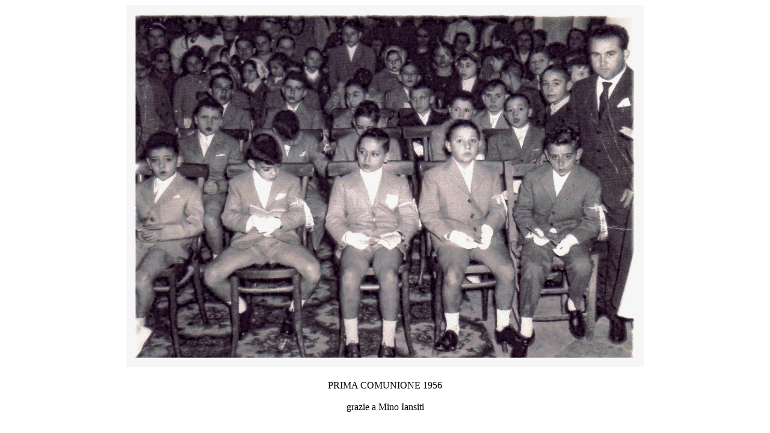

--- FILE ---
content_type: text/html
request_url: https://www.avellinesi.it/comunione56.htm
body_size: 399
content:
<!DOCTYPE html PUBLIC "-//W3C//DTD HTML 4.01//EN" "http://www.w3.org/TR/html4/strict.dtd">
<html><head><meta content="text/html; charset=ISO-8859-1" http-equiv="content-type"><title>comunione56</title></head><body>
<div style="text-align: center;"><a href="del%20sorbo%20maggio%2022/primacomunione56.jpg"><img style="border: 0px solid ; width: 860px; height: 602px;" alt="" src="del%20sorbo%20maggio%2022/primacomunione56.jpg"></a><br>
<br>
PRIMA COMUNIONE 1956<br>
<br>
grazie a Mino Iansiti<br>
</div>
</body></html>